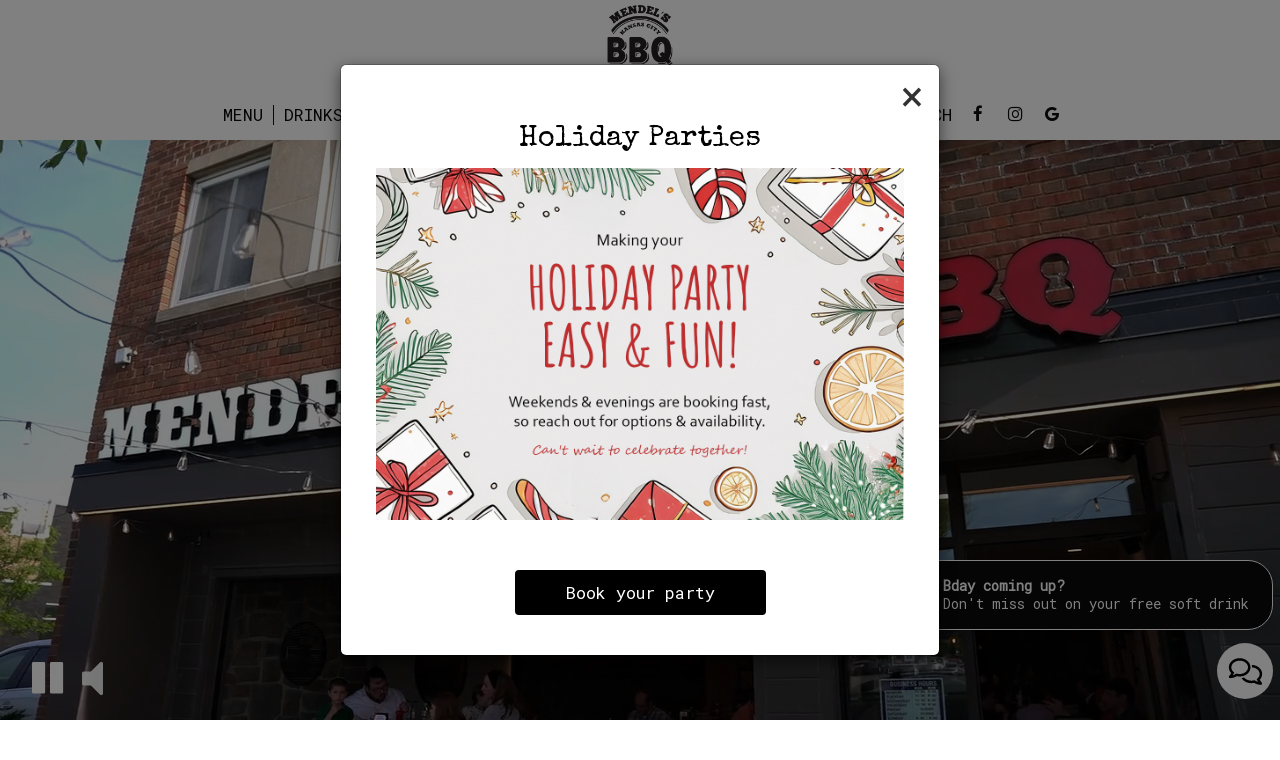

--- FILE ---
content_type: application/javascript;charset=utf-8
request_url: https://www.spothopperapp.com/spots/99320/widgets/newsletter.js?template=newsletter_widget2
body_size: 5976
content:
(function (global) {
    if (!Array.prototype.indexOf) {
        Array.prototype.indexOf = function(obj, start) {
            var i, j;
            i = start || 0;
            j = this.length;
            while (i < j) {
                if (this[i] === obj) {
                    return i;
                }
                i++;
            }
            return -1;
        };
    }
    if(!global.Spothopper) { global.Spothopper = {}; };
    var spothopper = global.Spothopper;

    if(!spothopper.processedScripts) { spothopper.processedScripts = []; };
    var processedScripts = spothopper.processedScripts;

    var scriptTags = document.getElementsByTagName('script');
    var thisRequestUrl = 'https://www.spothopperapp.com/spots/99320/widgets/newsletter.js?template=newsletter_widget2';
    for(var i = 0; i < scriptTags.length; i++) {
        var scriptTag = scriptTags[i];
        if (scriptTag.src == thisRequestUrl && processedScripts.indexOf(scriptTag) < 0) {
            processedScripts.push(scriptTag);
            var div = document.createElement('div');
            div.id = 'email_subscription_99320_newsletter_widget2_8ff2f1f197c7947f63b8c20bc0cef9ca';
            div.className = 'spothopper-embeddable';
            scriptTag.parentNode.insertBefore(div, scriptTag);
            div.innerHTML = '<div data-id="newsletter-widget-2" class="sph-email-subscription">    <div class="sph-email-form">        <h2>Sign up for our newsletter &amp; get exclusive offers and invites!</h2>      <div class="sh-form-group">        <label          for="sph-newsletter-input-8ff2f1f197c7947f63b8c20bc0cef9ca"          class="sh-form-label"        >          Email (required):        </label>        <span          id="sph-newsletter-email-error-8ff2f1f197c7947f63b8c20bc0cef9ca"          class="sh-form-error"          aria-live="assertive"          style="display: none;"        ></span>        <input          type="email"          id="sph-newsletter-input-8ff2f1f197c7947f63b8c20bc0cef9ca"          class="sph-email-input sh-form-field"          placeholder="e.g. email@example.com"          aria-describedby="sph-newsletter-email-error-8ff2f1f197c7947f63b8c20bc0cef9ca"        />      </div>        <div class="sh-form-group">          <label            for="sph-newsletter-phone-8ff2f1f197c7947f63b8c20bc0cef9ca"            class="sh-form-label"          >            Phone number:          </label>          <span            id="sph-newsletter-phone-error-8ff2f1f197c7947f63b8c20bc0cef9ca"            class="sh-form-error"            aria-live="assertive"            style="display: none;"          ></span>          <input            type="tel"            id="sph-newsletter-phone-8ff2f1f197c7947f63b8c20bc0cef9ca"            class="sph-email-input sh-form-field"            aria-describedby="sph-newsletter-phone-error-8ff2f1f197c7947f63b8c20bc0cef9ca"            placeholder="e.g. 1234567890"          />        </div>        <div class="sh-form-group is-inline">          <input            type="checkbox"             id="sph-newsletter-checkbox-phone-8ff2f1f197c7947f63b8c20bc0cef9ca"          />          <label            for="sph-newsletter-checkbox-phone-8ff2f1f197c7947f63b8c20bc0cef9ca"            class="sh-form-label"          >            <h2>              I&#x27;d like to get texts about specials, events, and other exclusive offers and announcements not available to the general public <a target="_blank" href="https://www.spothopperapp.com/spots/99320/privacy_policy" style="color:inherit;text-decoration:underline;">Privacy Policy</a> <a target="_blank" href="https://www.spothopperapp.com/spots/99320/terms_and_conditions" style="color:inherit;text-decoration:underline;">Terms and Conditions</a>              <ul>                <li>Message and data rates may apply.</li>                <li>Message frequency varies.</li>              </ul>            </h2>          </label>        </div>        <input type="hidden" value=#newsletter />      <button        type="button" style=""        id="8ff2f1f197c7947f63b8c20bc0cef9ca"        class="sph-submit-button sph-newsletter-widget-2-btn"        onclick=sendEmail_MT(this.id)      >        <span class="sph-submit-label">Submit</span>        <span class="sph-loading-img">          <img src="https://static.spotapps.co/assets/widgets/loading.gif" alt="Newsletter loader icon" />        </span>      </button>    </div>    <div class="sph-response-message" tabindex="-1"></div></div><style>[data-id="newsletter-widget-2"] .sh-form-group {  display: flex;  flex-wrap: wrap;  column-gap: 0.2rem;  align-items: center;}[data-id="newsletter-widget-2"] .sh-form-group.is-inline {  flex-wrap: nowrap;  align-items: baseline;  gap: 0.5rem;}[data-id="newsletter-widget-2"] .sh-form-group:not(:first-of-type) {  margin-top: 1.5rem;}[data-id="newsletter-widget-2"] .sh-form-label {  display: inline-flex;  font-weight: 600;}[data-id="newsletter-widget-2"] .sh-form-group.is-inline .sh-form-label {  flex-direction: column;  align-items: flex-start;  text-align: left;  font-weight: inherit;}[data-id="newsletter-widget-2"] .sh-form-error {  background: #fff;  padding: 0.1rem 0.3rem;  border-radius: 3px;  display: inline-flex;  font-size: 1rem;  font-weight: 500;  color: hsl(0, 100%, 40%);}[data-id="newsletter-widget-2"] .sh-form-field {  width: 100%;}</style>';
        }
    }
    applyH2ColorToLabelsInWidgets();
})(this);

function applyH2ColorToLabelsInWidgets() {
    var font_color = $('.sph-email-subscription h2:first').css('color');
    var all_labels = document.querySelectorAll('.sph-email-subscription label');
    all_labels.forEach((label) => {
        label.style.color = font_color;
    });
};

function sphRecaptchaWidget1Callback(param) {
  $('.sph-newsletter-widget-1-btn').css('display', 'block');
  $('.sph-newsletter-widget-1-recaptcha').css('display', 'none');
};

function sphRecaptchaWidget2Callback(param) {
  $('.sph-newsletter-widget-2-btn').css('display', 'block');
  $('.sph-newsletter-widget-2-recaptcha').css('display', 'none');
};